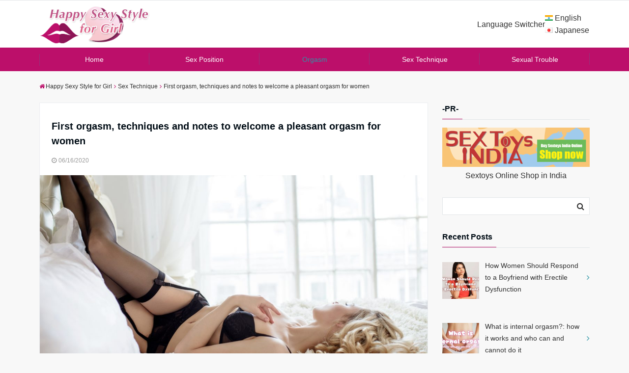

--- FILE ---
content_type: text/html; charset=UTF-8
request_url: https://www.croportal.net/first-orgasm?url=http://metro-portal.hr/ameri-bi-se-samo-borili-protiv-terorizma/76608&title=Ameri%20bi%20se%20samo%20borili%20protiv%20terorizma&abstract=
body_size: 89559
content:
<!DOCTYPE html>
<html lang="en-US" dir="ltr">
<head prefix="og: http://ogp.me/ns# fb: http://ogp.me/ns/fb# website: http://ogp.me/ns/website#">
<meta charset="UTF-8">
<meta name="keywords" content="Sex Technique" >
<meta name="description" content="For women, sex is great for giving beauty and pleasure. The original purpose of the joint work done by men and women is ">
<meta name="viewport" content="width=device-width,initial-scale=1.0">
<title>First orgasm, techniques and notes to welcome a pleasant orgasm for women &#8211; Happy Sexy Style for Girl</title>
<meta name='robots' content='max-image-preview:large' />
<link rel='dns-prefetch' href='//ajax.googleapis.com' />
<link rel='dns-prefetch' href='//maxcdn.bootstrapcdn.com' />
<link rel='dns-prefetch' href='//s.w.org' />
<link rel="alternate" type="application/rss+xml" title="Happy Sexy Style for Girl &raquo; Feed" href="https://www.croportal.net/feed" />
<link rel='stylesheet' id='wp-block-library-css'  href='https://www.croportal.net/wp-includes/css/dist/block-library/style.min.css?ver=5.7.14' type='text/css' media='all' />
<link rel='stylesheet' id='bogo-css'  href='https://www.croportal.net/wp-content/plugins/bogo/includes/css/style.css?ver=3.5.3' type='text/css' media='all' />
<link rel='stylesheet' id='wpfront-scroll-top-css'  href='https://www.croportal.net/wp-content/plugins/wpfront-scroll-top/css/wpfront-scroll-top.min.css?ver=2.0.7.08086' type='text/css' media='all' />
<link rel='stylesheet' id='ez-icomoon-css'  href='https://www.croportal.net/wp-content/plugins/easy-table-of-contents/vendor/icomoon/style.min.css?ver=2.0.23' type='text/css' media='all' />
<link rel='stylesheet' id='ez-toc-css'  href='https://www.croportal.net/wp-content/plugins/easy-table-of-contents/assets/css/screen.min.css?ver=2.0.23' type='text/css' media='all' />
<style id='ez-toc-inline-css' type='text/css'>
div#ez-toc-container p.ez-toc-title {font-size: 90%;}div#ez-toc-container p.ez-toc-title {font-weight: 500;}div#ez-toc-container ul li {font-size: 80%;}
</style>
<link rel='stylesheet' id='parent-style-css'  href='https://www.croportal.net/wp-content/themes/emanon-free/style.css?ver=5.7.14' type='text/css' media='all' />
<link rel='stylesheet' id='emanon-style-css'  href='https://www.croportal.net/wp-content/themes/emanon-free-child/style.css?ver=5.7.14' type='text/css' media='all' />
<link rel='stylesheet' id='animate-css'  href='https://www.croportal.net/wp-content/themes/emanon-free/lib/css/animate.min.css?ver=5.7.14' type='text/css' media='all' />
<link rel='stylesheet' id='font-awesome-css'  href='https://maxcdn.bootstrapcdn.com/font-awesome/latest/css/font-awesome.min.css?ver=5.7.14' type='text/css' media='all' />
<link rel='stylesheet' id='recent-posts-widget-with-thumbnails-public-style-css'  href='https://www.croportal.net/wp-content/plugins/recent-posts-widget-with-thumbnails/public.css?ver=7.1.1' type='text/css' media='all' />
<link rel='stylesheet' id='aurora-heatmap-css'  href='https://www.croportal.net/wp-content/plugins/aurora-heatmap/style.css?ver=1.5.4' type='text/css' media='all' />
<script type='text/javascript' src='https://ajax.googleapis.com/ajax/libs/jquery/2.1.3/jquery.min.js?ver=5.7.14' id='jquery-js'></script>
<script type='text/javascript' src='https://www.croportal.net/wp-content/plugins/aurora-heatmap/js/mobile-detect.min.js?ver=1.4.4' id='mobile-detect-js'></script>
<script type='text/javascript' id='aurora-heatmap-reporter-js-extra'>
/* <![CDATA[ */
var aurora_heatmap_reporter = {"ajax_url":"https:\/\/www.croportal.net\/wp-admin\/admin-ajax.php","action":"aurora_heatmap","interval":"10","stacks":"10","reports":"click_pc,click_mobile","debug":"0","ajax_delay_time":"3000"};
/* ]]> */
</script>
<script type='text/javascript' src='https://www.croportal.net/wp-content/plugins/aurora-heatmap/js/reporter.js?ver=1.5.4' id='aurora-heatmap-reporter-js'></script>
<link rel="https://api.w.org/" href="https://www.croportal.net/wp-json/" /><link rel="alternate" type="application/json" href="https://www.croportal.net/wp-json/wp/v2/posts/162" /><link rel="EditURI" type="application/rsd+xml" title="RSD" href="https://www.croportal.net/xmlrpc.php?rsd" />
<link rel="wlwmanifest" type="application/wlwmanifest+xml" href="https://www.croportal.net/wp-includes/wlwmanifest.xml" /> 
<link rel="canonical" href="https://www.croportal.net/first-orgasm" />
<link rel='shortlink' href='https://www.croportal.net/?p=162' />
<link rel="alternate" type="application/json+oembed" href="https://www.croportal.net/wp-json/oembed/1.0/embed?url=https%3A%2F%2Fwww.croportal.net%2Ffirst-orgasm" />
<link rel="alternate" type="text/xml+oembed" href="https://www.croportal.net/wp-json/oembed/1.0/embed?url=https%3A%2F%2Fwww.croportal.net%2Ffirst-orgasm&#038;format=xml" />
<link rel="alternate" hreflang="ja" href="https://www.croportal.net/ja/first-orgasm" />
<link rel="alternate" hreflang="en-US" href="https://www.croportal.net/first-orgasm" />
<style>
/*---main color--*/
#gnav,.global-nav li ul li,.mb-scroll-nav{background-color:#bc0f6a;}
.fa,.required{color:#bc0f6a;}
#wp-calendar a{color:#bc0f6a;font-weight: bold;}
.cat-name, .sticky .cat-name{background-color:#bc0f6a;}
.pagination a:hover,.pagination .current{background-color:#bc0f6a;border:solid 1px #bc0f6a;}
.side-widget-title span,.entry-header span,.archive-title h1 > span{border-bottom:solid 1px #bc0f6a;}
.wpp-list li:before{background-color:#bc0f6a;}
/*--link color--*/
#gnav .global-nav .current-menu-item > a,#gnav .global-nav .current-menu-item > a .fa,#modal-global-nav-container .current-menu-item a,#modal-global-nav-container .sub-menu .current-menu-item a,.side-widget .current-menu-item a,.mb-scroll-nav-inner .current-menu-item a,.entry-title a:active,.pagination a,.post-nav .fa{color:#2c95a5;}
.global-nav-default > li:first-child:before, .global-nav-default > li:after{background-color:#2c95a5;}
.modal-menu .modal-gloval-icon-bar{background-color:#2c95a5;}
.article-body a{color:#2c95a5;}
.next-page span{background-color:#57acb7;color:#fff;}
.next-page a span {background-color:#fff;color:#2c95a5;}
.comment-page-link .page-numbers{background-color:#fff;color:#2c95a5;}
.comment-page-link .current{background-color:#57acb7;color:#fff;}
.side-widget li a:after{color:#2c95a5;}
/*--link hover--*/
a:hover, .header-site-name a:hover, .global-nav a:hover, .side-widget a:hover, .side-widget li a:hover:before, .header-follow-btn a:hover .fa, #wp-calendar a:hover, .entry-title a:hover, .footer-follow-btn a:hover .fa{color:#57acb7;}
.scroll-nav-inner li:after{background-color:#57acb7;}
.featured-title h2:hover{color:#57acb7;}
.next-page a span:hover{background-color:#57acb7;color:#fff;}
.comment-page-link .page-numbers:hover{background-color:#57acb7;color:#fff;}
.tagcloud a:hover{border:solid 1px #57acb7;color:#57acb7;}
blockquote a:hover, .box-default a:hover, .box-info a:hover{color:#57acb7;}
#modal-global-nav-container .global-nav-default li a:hover{color:#57acb7;}
.side-widget li a:hover:after{color:#57acb7;}
.widget-contact a:hover .fa{color:#57acb7;}
#sidebar-cta {border:solid 4px #57acb7;}
/*--btn color--*/
.btn-more{background-color:#d0006f;border:solid 1px #d0006f;}
.btn a{background-color:#d0006f;color:#fff;}
.btn a:hover{color:#fff;}
.btn-border{display:block;padding:8px 16px;border:solid 1px #d0006f;}
.btn-border .fa{color:#d0006f;}
input[type=submit]{background-color:#d0006f;color:#fff;}
blockquote a, .box-default a, .box-info a{color:#d0006f;}
/*--header-*/
.header,.header-logo,.header-widget{height:96px;}
.header, .header-col-line #gnav{background-color:#fff;}
.header-site-name{line-height:96px;}
.header-site-name a{color:#000c15;}
.header-col-line {height:80px;}
.header-col-line .header-site-name{line-height: 80px;}
/*--h2-*/
.article-body h2 {border-left:solid 4px #bc0f6a;}
/*--h3-*/
.article-body h3:not(.block-pr-box-heading):not(.block-cta-heading):not(.block-pricing-table-heading):not(.block-member-name):not(.showcase-box-heading){border-bottom:solid 2px #bc0f6a;}
.top-bar{background-color:#f8f8f8;}
.top-bar h1,.top-bar p{color:#000c15;}
.header-logo img, .modal-header-logo img{max-height:40px;}
@media screen and ( min-width: 768px ) {
.header-logo img{max-height:80px;}
}
.global-nav-line li a {color:#000c15;}
.scroll-nav .header-logo img{max-height:40px;}
/*--modal menu--*/
.modal-gloval-btn{position:absolute;top:50%;right:8px;-webkit-transform:translateY(-50%);transform:translateY(-50%);z-index:999;}
.modal-menu .modal-gloval-icon{float:left;margin-bottom:6px;}
.modal-menu .slicknav_no-text{margin:0;}
.modal-menu .modal-gloval-icon-bar{display:block;width:32px;height:3px;border-radius:4px;-webkit-transition:all 0.2s;transition:all 0.2s;}
.modal-gloval-btn .modal-gloval-icon-bar + .modal-gloval-icon-bar{margin-top:6px;}
.modal-menu .modal-menutxt{display:block;text-align:center;font-size:12px;font-size:1.2rem;color:#000c15;}
/*--slick slider for front page & LP--*/
.slick-slider{-moz-box-sizing:border-box;box-sizing:border-box;-webkit-user-select:none;-moz-user-select:none;-ms-user-select:none;user-select:none;-webkit-touch-callout:none;-khtml-user-select:none;-ms-touch-action:pan-y;touch-action:pan-y;-webkit-tap-highlight-color:rgba(0,0,0,0)}
.slick-list,.slick-slider{display:block;position:relative}
.slick-list{overflow:hidden;margin:0;padding:0}
.slick-list:focus{outline:0}
.slick-list.dragging{cursor:pointer;cursor:hand}
.slick-slider .slick-list,.slick-slider .slick-track{-webkit-transform:translate3d(0,0,0);-moz-transform:translate3d(0,0,0);-ms-transform:translate3d(0,0,0);-o-transform:translate3d(0,0,0);transform:translate3d(0,0,0)}
.slick-track{display:block;position:relative;top:0;left:0;margin:40px 0}
.slick-track:after,.slick-track:before{display:table;content:''}
.slick-track:after{clear:both}.slick-loading .slick-track{visibility:hidden}
.slick-slide{display:none;float:left;height:100%;min-height:1px}[dir='rtl']
.slick-slide{float:right}
.slick-slide.slick-loading img{display:none}
.slick-slide.dragging img{pointer-events:none}
.slick-initialized .slick-slide{display:block}
.slick-loading .slick-slide{visibility:hidden}
.slick-vertical .slick-slide{display:block;height:auto;border:solid 1px transparent}
.slick-arrow.slick-hidden{display:none}
.slick-next:before,.slick-prev:before{content:""}
.slick-next{display:block;position:absolute;top:50%;right:-11px;padding:0;width:16px;height:16px;border-color:#2c95a5;border-style:solid;border-width:2px 2px 0 0;background-color:transparent;cursor:pointer;text-indent:-9999px;-webkit-transform:rotate(45deg);-moz-transform:rotate(45deg);-ms-transform:rotate(45deg);-o-transform:rotate(45deg);transform:rotate(45deg)}
.slick-prev{display:block;position:absolute;top:50%;left:-11px;padding:0;width:16px;height:16px;border-color:#2c95a5;border-style:solid;border-width:2px 2px 0 0;background-color:transparent;cursor:pointer;text-indent:-9999px;-webkit-transform:rotate(-135deg);-moz-transform:rotate(-135deg);-ms-transform:rotate(-135deg);-o-transform:rotate(-135deg);transform:rotate(-135deg)}
@media screen and ( min-width: 768px ) {
.slick-next{right:-16px;}
.slick-prev{left:-16px;}
}
/*--read more--*/
.archive-header{padding:8px 16px 64px 16px;}
.read-more{position:absolute;right: 0;bottom:24px;left:0;text-align:center;}
.read-more .fa{margin:0 0 0 4px;}
.featured-date .read-more,.home .big-column .read-more,.archive .ar-big-column .read-more{position:absolute;right:0;bottom:32px;left:0;}
.home .big-column .btn-mid,.archive .ar-big-column .btn-mid{width: 80%;}
@media screen and ( min-width: 768px ) {
.archive-header {padding:8px 16px 72px 16px;}
.home .one-column .read-more,.archive .ar-one-column .read-more,.search .ar-one-column .read-more{position:absolute;right:16px;bottom:20px;left:auto;}
.blog .one-column .read-more,.archive .ar-one-column .read-more,.search .ar-one-column .read-more{position:absolute;right:16px;bottom:20px;left:auto;}
.home .big-column .btn-mid,.archive .ar-big-column .btn-mid,.search .ar-big-column .btn-mid{width:20%;}
.blog .big-column .btn-mid,.archive .ar-big-column .btn-mid,.search .ar-big-column .btn-mid{width:20%;}
.home .one-column .read-more .btn-border,.archive .ar-one-column .read-more .btn-border,.search .ar-one-column .read-more .btn-border{display:inline;}
.blog .one-column .read-more .btn-border,.archive .ar-one-column .read-more .btn-border,.search .ar-one-column .read-more .btn-border{display:inline;}
}
/*--remodal's necessary styles--*/
html.remodal-is-locked{overflow:hidden;-ms-touch-action:none;touch-action:none}
.remodal,[data-remodal-id]{display:none}
.remodal-overlay{position:fixed;z-index:9998;top:-5000px;right:-5000px;bottom:-5000px;left:-5000px;display:none}
.remodal-wrapper{position:fixed;z-index:9999;top:0;right:0;bottom:0;left:0;display:none;overflow:auto;text-align:center;-webkit-overflow-scrolling:touch}
.remodal-wrapper:after{display:inline-block;height:100%;margin-left:-0.05em;content:""}
.remodal-overlay,.remodal-wrapper{-webkit-backface-visibility:hidden;backface-visibility:hidden}
.remodal{position:relative;outline:0;-webkit-text-size-adjust:100%;-ms-text-size-adjust:100%;text-size-adjust:100%}
.remodal-is-initialized{display:inline-block}
/*--remodal's default mobile first theme--*/
.remodal-bg.remodal-is-opened,.remodal-bg.remodal-is-opening{-webkit-filter:blur(3px);filter:blur(3px)}.remodal-overlay{background:rgba(43,46,56,.9)}
.remodal-overlay.remodal-is-closing,.remodal-overlay.remodal-is-opening{-webkit-animation-duration:0.3s;animation-duration:0.3s;-webkit-animation-fill-mode:forwards;animation-fill-mode:forwards}
.remodal-overlay.remodal-is-opening{-webkit-animation-name:c;animation-name:c}
.remodal-overlay.remodal-is-closing{-webkit-animation-name:d;animation-name:d}
.remodal-wrapper{padding:16px}
.remodal{box-sizing:border-box;width:100%;-webkit-transform:translate3d(0,0,0);transform:translate3d(0,0,0);color:#2b2e38;background:#fff;}
.remodal.remodal-is-closing,.remodal.remodal-is-opening{-webkit-animation-duration:0.3s;animation-duration:0.3s;-webkit-animation-fill-mode:forwards;animation-fill-mode:forwards}
.remodal.remodal-is-opening{-webkit-animation-name:a;animation-name:a}
.remodal.remodal-is-closing{-webkit-animation-name:b;animation-name:b}
.remodal,.remodal-wrapper:after{vertical-align:middle}
.remodal-close{position:absolute;top:-32px;right:0;display:block;overflow:visible;width:32px;height:32px;margin:0;padding:0;cursor:pointer;-webkit-transition:color 0.2s;transition:color 0.2s;text-decoration:none;color:#fff;border:0;outline:0;background:;}
.modal-global-nav-close{position:absolute;top:0;right:0;display:block;overflow:visible;width:32px;height:32px;margin:0;padding:0;cursor:pointer;-webkit-transition:color 0.2s;transition:color 0.2s;text-decoration:none;color:#fff;border:0;outline:0;background:#2c95a5;}
.remodal-close:focus,.remodal-close:hover{color:#2b2e38}
.remodal-close:before{font-family:Arial,Helvetica CY,Nimbus Sans L,sans-serif!important;font-size:32px;line-height:32px;position:absolute;top:0;left:0;display:block;width:32px;content:"\00d7";text-align:center;}
.remodal-cancel,.remodal-confirm{font:inherit;display:inline-block;overflow:visible;min-width:110px;margin:0;padding:9pt 0;cursor:pointer;-webkit-transition:background 0.2s;transition:background 0.2s;text-align:center;vertical-align:middle;text-decoration:none;border:0;outline:0}
.remodal-confirm{color:#fff;background:#81c784}
.remodal-confirm:focus,.remodal-confirm:hover{background:#66bb6a}
.remodal-cancel{color:#fff;background:#e57373}
.remodal-cancel:focus,.remodal-cancel:hover{background:#ef5350}
.remodal-cancel::-moz-focus-inner,.remodal-close::-moz-focus-inner,.remodal-confirm::-moz-focus-inner{padding:0;border:0}
@-webkit-keyframes a{0%{-webkit-transform:scale(1.05);transform:scale(1.05);opacity:0}to{-webkit-transform:none;transform:none;opacity:1}}
@keyframes a{0%{-webkit-transform:scale(1.05);transform:scale(1.05);opacity:0}to{-webkit-transform:none;transform:none;opacity:1}}
@-webkit-keyframes b{0%{-webkit-transform:scale(1);transform:scale(1);opacity:1}to{-webkit-transform:scale(0.95);transform:scale(0.95);opacity:0}}
@keyframes b{0%{-webkit-transform:scale(1);transform:scale(1);opacity:1}to{-webkit-transform:scale(0.95);transform:scale(0.95);opacity:0}}
@-webkit-keyframes c{0%{opacity:0}to{opacity:1}}
@keyframes c{0%{opacity:0}to{opacity:1}}
@-webkit-keyframes d{0%{opacity:1}to{opacity:0}}
@keyframes d{0%{opacity:1}to{opacity:0}}
@media only screen and (min-width:641px){.remodal{max-width:700px}}.lt-ie9 .remodal-overlay{background:#2b2e38}.lt-ie9 .remodal{width:700px}
/*--footer--*/
.footer{color:#b5b5b5;background-color:#232323;}
.footer a,.footer .fa{color:#b5b5b5;}
.footer a:hover{color:#fff;}
.footer a:hover .fa{color:#fff;}
.footer-nav li{border-right:solid 1px #b5b5b5;}
.footer-widget-box h2,.footer-widget-box h3,.footer-widget-box h4,.footer-widget-box h5,.footer-widget-box h6{color:#b5b5b5;}
.footer-widget-box h3{border-bottom:solid 1px #b5b5b5;}
.footer-widget-box a:hover .fa#fff;}
.footer-widget-box #wp-calendar caption{border:solid 1px #b5b5b5;border-bottom: none;}
.footer-widget-box #wp-calendar th{border:solid 1px #b5b5b5;}
.footer-widget-box #wp-calendar td{border:solid 1px #b5b5b5;}
.footer-widget-box #wp-calendar a:hover{color:#fff;}
.footer-widget-box .tagcloud a{border:solid 1px #b5b5b5;}
.footer-widget-box .tagcloud a:hover{border:solid 1px #fff;}
.footer-widget-box .wpp-list .wpp-excerpt, .footer-widget-box .wpp-list .post-stats, .footer-widget-box .wpp-list .post-stats a{color:#b5b5b5;}
.footer-widget-box .wpp-list a:hover{color:#fff;}
.footer-widget-box select{border:solid  1px #b5b5b5;color:#b5b5b5;}
.footer-widget-box .widget-contact a:hover .fa{color:#fff;}
@media screen and ( min-width: 768px ) {.footer a:hover .fa{color:#b5b5b5;}}
/*--page custom css--*/
</style>
<script type="application/ld+json">{
				"@context" : "http://schema.org",
				"@type" : "Article",
				"headline" : "First orgasm, techniques and notes to welcome a pleasant orgasm for women",
				"datePublished" : "2020-6-16",
				"dateModified" : "2020-6-23",
				"articleSection" : "Sex Technique",
				"mainEntityOfPage" : "https://www.croportal.net/first-orgasm",
				"author" : {
						 "@type" : "Person",
						 "name" : "sato"
						 },
				"image" : {
						 "@type" : "ImageObject",
						 "url" : "https://www.croportal.net/wp-content/uploads/2020/06/first-orgasm.jpg",
						 "width" : "1600",
						 "height" : "1068"
						 },
				"publisher" : {
						 "@type" : "Organization",
						 "name" : "Happy Sexy Style for Girl",
						 "logo" : {
									"@type" : "ImageObject",
									"url" : "https://www.croportal.net/wp-content/uploads/2020/06/happy_logo-2.png",
									"width" : "245",
									"height" : "50"
									}
						 }
				}</script>
<link rel="icon" href="https://www.croportal.net/wp-content/uploads/2020/06/cropped-icon-32x32.png" sizes="32x32" />
<link rel="icon" href="https://www.croportal.net/wp-content/uploads/2020/06/cropped-icon-192x192.png" sizes="192x192" />
<link rel="apple-touch-icon" href="https://www.croportal.net/wp-content/uploads/2020/06/cropped-icon-180x180.png" />
<meta name="msapplication-TileImage" content="https://www.croportal.net/wp-content/uploads/2020/06/cropped-icon-270x270.png" />
	<meta name="google-site-verification" content="DvQVMPMSReiLEbBALy1m_K1IxYpclEtUtk59JMzW9jo" />
	<!-- Google Tag Manager -->
<script>(function(w,d,s,l,i){w[l]=w[l]||[];w[l].push({'gtm.start':
new Date().getTime(),event:'gtm.js'});var f=d.getElementsByTagName(s)[0],
j=d.createElement(s),dl=l!='dataLayer'?'&l='+l:'';j.async=true;j.src=
'https://www.googletagmanager.com/gtm.js?id='+i+dl;f.parentNode.insertBefore(j,f);
})(window,document,'script','dataLayer','GTM-T5XDSQK');</script>
<!-- End Google Tag Manager -->
</head>
<body id="top" class="post-template-default single single-post postid-162 single-format-standard en-US">
<header id="header-wrapper" class="clearfix" itemscope itemtype="http://schema.org/WPHeader">
	<!--top bar-->
	<div class="top-bar">
		<div class="container">
			<div class="col12">
			<p itemprop="description"></p>
			</div>
		</div>
	</div>
	<!--end top bar-->
	<!--header-->
	<div class="header">
		<div class="container">
						<div class="col4 first">
			<div class="header-logo"><a href="https://www.croportal.net/"><img src="https://www.croportal.net/wp-content/uploads/2020/06/happy_logo-2.png" alt="Happy Sexy Style for Girl" ></a></div>
			</div>
			<div class="col8">
			<div class="header-widget"><p>Language Switcher</p><ul class="bogo-language-switcher"><li class="en-US en current first"><span class="bogoflags bogoflags-us"></span> <span class="bogo-language-name"><a rel="alternate" hreflang="en-US" href="https://www.croportal.net/first-orgasm" title="English" class="current" aria-current="page">English</a></span></li>
<li class="ja last"><span class="bogoflags bogoflags-jp"></span> <span class="bogo-language-name"><a rel="alternate" hreflang="ja" href="https://www.croportal.net/ja/first-orgasm" title="Japanese">Japanese</a></span></li>
</ul>
</div>			</div>
					</div>
		<!--mobile menu-->
		<div class="modal-menu">
			<a href="#modal-global-nav" data-remodal-target="modal-global-nav" class="modal-gloval-btn">
				<span class="modal-menutxt">Menu</span>
				<span class="modal-gloval-icon">
					<span class="modal-gloval-icon-bar"></span>
					<span class="modal-gloval-icon-bar"></span>
					<span class="modal-gloval-icon-bar"></span>
				</span>
			</a>
		</div>
		<!--global nav-->
<div class="remodal" data-remodal-id="modal-global-nav" data-remodal-options="hashTracking:false">
	<button data-remodal-action="close" class="remodal-close modal-global-nav-close"></button>
	<div id="modal-global-nav-container">
		<div class="modal-header-logo"><a href="https://www.croportal.net/"><img src="https://www.croportal.net/wp-content/uploads/2020/06/happy_logo-2.png" alt="Happy Sexy Style for Girl" ></a></div>
		<nav>
		<ul id="menu-global" class="global-nav global-nav-default"><li id="menu-item-105" class="menu-item menu-item-type-custom menu-item-object-custom menu-item-home menu-item-105"><a href="https://www.croportal.net/">Home</a></li>
<li id="menu-item-187" class="menu-item menu-item-type-post_type menu-item-object-post menu-item-187"><a href="https://www.croportal.net/sex-position">Sex Position</a></li>
<li id="menu-item-186" class="menu-item menu-item-type-post_type menu-item-object-post current-menu-item menu-item-186"><a href="https://www.croportal.net/first-orgasm" aria-current="page">Orgasm</a></li>
<li id="menu-item-183" class="menu-item menu-item-type-taxonomy menu-item-object-category current-post-ancestor current-menu-parent current-post-parent menu-item-183"><a href="https://www.croportal.net/category/sextec-en">Sex Technique</a></li>
<li id="menu-item-185" class="menu-item menu-item-type-taxonomy menu-item-object-category menu-item-185"><a href="https://www.croportal.net/category/sexual-trouble-en">Sexual Trouble</a></li>
</ul>		</nav>
			</div>
</div>
<!--end global nav-->		<!--end mobile menu-->
	</div>
	<!--end header-->
</header>
<!--global nav-->
<div id="gnav" class="default-nav">
	<div class="container">
		<div class="col12">
			<nav id="menu">
			<ul id="menu-global-1" class="global-nav global-nav-default"><li class="menu-item menu-item-type-custom menu-item-object-custom menu-item-home menu-item-105"><a href="https://www.croportal.net/">Home</a></li>
<li class="menu-item menu-item-type-post_type menu-item-object-post menu-item-187"><a href="https://www.croportal.net/sex-position">Sex Position</a></li>
<li class="menu-item menu-item-type-post_type menu-item-object-post current-menu-item menu-item-186"><a href="https://www.croportal.net/first-orgasm" aria-current="page">Orgasm</a></li>
<li class="menu-item menu-item-type-taxonomy menu-item-object-category current-post-ancestor current-menu-parent current-post-parent menu-item-183"><a href="https://www.croportal.net/category/sextec-en">Sex Technique</a></li>
<li class="menu-item menu-item-type-taxonomy menu-item-object-category menu-item-185"><a href="https://www.croportal.net/category/sexual-trouble-en">Sexual Trouble</a></li>
</ul>			</nav>
		</div>
	</div>
</div>
<!--end global nav-->
	
<!-- Google Tag Manager (noscript) -->
<noscript><iframe src="https://www.googletagmanager.com/ns.html?id=GTM-T5XDSQK"
height="0" width="0" style="display:none;visibility:hidden"></iframe></noscript>
<!-- End Google Tag Manager (noscript) -->	
	

<!--content-->
<div class="content">
	<div class="container">
		<!--breadcrumb-->
	<div class="content-inner">
	<nav id="breadcrumb" class="rcrumbs clearfix">
	<ol itemscope itemtype="http://schema.org/BreadcrumbList"><li itemprop="itemListElement" itemscope itemtype="http://schema.org/ListItem"><a itemprop="item" href="https://www.croportal.net/"><i class="fa fa-home"></i><span itemprop="name">Happy Sexy Style for Girl</span></a><i class="fa fa-angle-right"></i><meta itemprop="position" content="1" /></li><li itemprop="itemListElement" itemscope itemtype="http://schema.org/ListItem"><a itemprop="item" href="https://www.croportal.net/category/sextec-en"><span itemprop="name">Sex Technique</span></a><i class="fa fa-angle-right"></i><meta itemprop="position" content="2" /></li><li><span>First orgasm, techniques and notes to welcome a pleasant orgasm for women</span></li></ol>
</nav>
</div>
<!--end breadcrumb-->		<!--main-->
		<main>
			<div class="col-main first">
			<!--article-->
<article class="article post-162 post type-post status-publish format-standard has-post-thumbnail hentry category-sextec-en tag-first-time tag-orgasm tag-techniques en-US one-column ar-one-column au-one-column">
		<header>
		<div class="article-header">
			<h1 class="entry-title">First orgasm, techniques and notes to welcome a pleasant orgasm for women</h1>
			<ul class="post-meta clearfix">
<li><i class="fa fa-clock-o"></i><time class="date published updated" datetime="2020-06-16">06/16/2020</time></li>
<li class="display-none"><i class="fa fa-user"></i><span class="vcard author"><span class="fn"><a href="https://www.croportal.net/author/sato">sato</a></span></span></li>
</ul >
		</div>
				<div class="article-thumbnail">
			<img width="1118" height="538" src="https://www.croportal.net/wp-content/uploads/2020/06/first-orgasm-1118x538.jpg" class="attachment-large-thumbnail size-large-thumbnail wp-post-image" alt="" loading="lazy" srcset="https://www.croportal.net/wp-content/uploads/2020/06/first-orgasm-1118x538.jpg 1118w, https://www.croportal.net/wp-content/uploads/2020/06/first-orgasm-733x353.jpg 733w, https://www.croportal.net/wp-content/uploads/2020/06/first-orgasm-544x262.jpg 544w" sizes="(max-width: 1118px) 100vw, 1118px" />		</div>
			</header>
	<section class="article-body">
				<p>For women, sex is great for giving beauty and pleasure. The original purpose of the joint work done by men and women is to create children, but it also has important implications such as skinship with partners and expression of affection.</p>
<p>Also, having sex can bring out the beauty that women inherently have, making it an essential practice for self-polishing.<br />
This time I will explain in detail about sex and orgasm.</p>
<p>Btw,If you are virgin you can still feel the orgasm. Click here for Virgin people who have sex for the first time</p>

<div class="blog-card"><a href="virgin-sex">
	<div class="blog-card-thumbnail"><img src='https://www.croportal.net/wp-content/uploads/2020/06/virgin-sex-150x150.jpg' alt='First virgin sex, what is right? Mental and physical preparation and contraceptives and techniques.' width=90 height=90 /></div>
	<div class="blog-card-content">
		<div class="blog-card-title">First virgin sex, what is right? Mental and physical preparation and contraceptives and techniques. </div>
	</div>
	<div class="clear"></div>
</a></div>
<div id="ez-toc-container" class="ez-toc-v2_0_23 counter-hierarchy ez-toc-grey">
<div class="ez-toc-title-container">
<p class="ez-toc-title">Table of Contents</p>
<span class="ez-toc-title-toggle"><a class="ez-toc-pull-right ez-toc-btn ez-toc-btn-xs ez-toc-btn-default ez-toc-toggle" style="display: none;"><i class="ez-toc-glyphicon ez-toc-icon-toggle"></i></a></span></div>
<nav><ul class="ez-toc-list ez-toc-list-level-1"><li class="ez-toc-page-1 ez-toc-heading-level-2"><a class="ez-toc-link ez-toc-heading-1" href="#Is_orgasm_difficult" title="Is orgasm difficult?">Is orgasm difficult?</a></li><li class="ez-toc-page-1 ez-toc-heading-level-2"><a class="ez-toc-link ez-toc-heading-2" href="#What_is_an_orgasm" title="What is an orgasm?">What is an orgasm?</a><ul class="ez-toc-list-level-3"><li class="ez-toc-heading-level-3"><a class="ez-toc-link ez-toc-heading-3" href="#The_difference_between_female_and_male_orgasms" title="The difference between female and male orgasms">The difference between female and male orgasms</a></li><li class="ez-toc-page-1 ez-toc-heading-level-3"><a class="ez-toc-link ez-toc-heading-4" href="#What_do_you_need_for_female_orgasm" title="What do you need for female orgasm?">What do you need for female orgasm?</a></li><li class="ez-toc-page-1 ez-toc-heading-level-3"><a class="ez-toc-link ez-toc-heading-5" href="#How_many_women_have_ever_experienced_orgasm" title="How many women have ever experienced orgasm?">How many women have ever experienced orgasm?</a></li><li class="ez-toc-page-1 ez-toc-heading-level-3"><a class="ez-toc-link ez-toc-heading-6" href="#Experience_is_essential_for_women_to_experience_orgasm" title="Experience is essential for women to experience orgasm">Experience is essential for women to experience orgasm</a></li></ul></li><li class="ez-toc-page-1 ez-toc-heading-level-2"><a class="ez-toc-link ez-toc-heading-7" href="#What_is_orgasm_technique" title="What is orgasm technique?">What is orgasm technique?</a><ul class="ez-toc-list-level-3"><li class="ez-toc-heading-level-3"><a class="ez-toc-link ez-toc-heading-8" href="#Orgasm_and_ecstasy" title="Orgasm and ecstasy">Orgasm and ecstasy</a></li><li class="ez-toc-page-1 ez-toc-heading-level-3"><a class="ez-toc-link ez-toc-heading-9" href="#What_is_the_technique_to_go" title="What is the technique to go?">What is the technique to go?</a></li></ul></li><li class="ez-toc-page-1 ez-toc-heading-level-2"><a class="ez-toc-link ez-toc-heading-10" href="#Type_of_orgasm" title="Type of orgasm">Type of orgasm</a><ul class="ez-toc-list-level-3"><li class="ez-toc-heading-level-3"><a class="ez-toc-link ez-toc-heading-11" href="#Outside_orgasm" title="Outside orgasm">Outside orgasm</a><ul class="ez-toc-list-level-4"><li class="ez-toc-heading-level-4"><a class="ez-toc-link ez-toc-heading-12" href="#Recommend_Outside_orgasm_toys" title="Recommend Outside orgasm toys">Recommend Outside orgasm toys</a></li></ul></li><li class="ez-toc-page-1 ez-toc-heading-level-3"><a class="ez-toc-link ez-toc-heading-13" href="#Inside_orgasm" title="Inside orgasm">Inside orgasm</a><ul class="ez-toc-list-level-4"><li class="ez-toc-heading-level-4"><a class="ez-toc-link ez-toc-heading-14" href="#Recommend_inside_orgasm_toy" title="Recommend inside orgasm toy">Recommend inside orgasm toy</a></li></ul></li><li class="ez-toc-page-1 ez-toc-heading-level-3"><a class="ez-toc-link ez-toc-heading-15" href="#Deep_orgasmportio" title="Deep orgasm(portio)">Deep orgasm(portio)</a><ul class="ez-toc-list-level-4"><li class="ez-toc-heading-level-4"><a class="ez-toc-link ez-toc-heading-16" href="#Reccomend_Deep_orgasm" title="Reccomend Deep orgasm">Reccomend Deep orgasm</a></li></ul></li><li class="ez-toc-page-1 ez-toc-heading-level-3"><a class="ez-toc-link ez-toc-heading-17" href="#Both_orgasm" title="Both orgasm">Both orgasm</a></li><li class="ez-toc-page-1 ez-toc-heading-level-3"><a class="ez-toc-link ez-toc-heading-18" href="#Continuous_orgasm" title="Continuous orgasm">Continuous orgasm</a></li><li class="ez-toc-page-1 ez-toc-heading-level-3"><a class="ez-toc-link ez-toc-heading-19" href="#Dry_orgasm" title="Dry orgasm">Dry orgasm</a></li></ul></li><li class="ez-toc-page-1 ez-toc-heading-level-2"><a class="ez-toc-link ez-toc-heading-20" href="#How_to_massage_or_caress_for_orgasm" title="How to massage or caress for orgasm?">How to massage or caress for orgasm?</a><ul class="ez-toc-list-level-3"><li class="ez-toc-heading-level-3"><a class="ez-toc-link ez-toc-heading-21" href="#Stimulate_your_clitoris" title="Stimulate your clitoris">Stimulate your clitoris</a><ul class="ez-toc-list-level-4"><li class="ez-toc-heading-level-4"><a class="ez-toc-link ez-toc-heading-22" href="#Position_to_stimulate_the_clitoris" title="Position to stimulate the clitoris">Position to stimulate the clitoris</a></li></ul></li><li class="ez-toc-page-1 ez-toc-heading-level-3"><a class="ez-toc-link ez-toc-heading-23" href="#Stimulate_G_spots" title="Stimulate G spots">Stimulate G spots</a><ul class="ez-toc-list-level-4"><li class="ez-toc-heading-level-4"><a class="ez-toc-link ez-toc-heading-24" href="#Position_that_stimulates_G_spot" title="Position that stimulates G spot">Position that stimulates G spot</a></li></ul></li><li class="ez-toc-page-1 ez-toc-heading-level-3"><a class="ez-toc-link ez-toc-heading-25" href="#Stimulate_Portio" title="Stimulate Portio">Stimulate Portio</a><ul class="ez-toc-list-level-4"><li class="ez-toc-heading-level-4"><a class="ez-toc-link ez-toc-heading-26" href="#Posicio-stimulating_position" title="Posicio-stimulating position">Posicio-stimulating position</a></li></ul></li><li class="ez-toc-page-1 ez-toc-heading-level-3"><a class="ez-toc-link ez-toc-heading-27" href="#69_with_your_partner" title="69 with your partner">69 with your partner</a></li></ul></li><li class="ez-toc-page-1 ez-toc-heading-level-2"><a class="ez-toc-link ez-toc-heading-28" href="#How_to_practice_orgasm_with_masturbation" title="How to practice orgasm with masturbation">How to practice orgasm with masturbation</a><ul class="ez-toc-list-level-3"><li class="ez-toc-heading-level-3"><a class="ez-toc-link ez-toc-heading-29" href="#Outside_orgasm_method" title="Outside orgasm method">Outside orgasm method</a></li><li class="ez-toc-page-1 ez-toc-heading-level-3"><a class="ez-toc-link ez-toc-heading-30" href="#Medium_orgasm_method" title="Medium orgasm method">Medium orgasm method</a></li><li class="ez-toc-page-1 ez-toc-heading-level-3"><a class="ez-toc-link ez-toc-heading-31" href="#Vaginal_training_that_makes_it_easier_to_feel" title="Vaginal training that makes it easier to feel">Vaginal training that makes it easier to feel</a></li></ul></li><li class="ez-toc-page-1 ez-toc-heading-level-2"><a class="ez-toc-link ez-toc-heading-32" href="#Summary" title="Summary">Summary</a></li></ul></nav></div>
<h2><span class="ez-toc-section" id="Is_orgasm_difficult"></span>Is orgasm difficult?<span class="ez-toc-section-end"></span></h2>
<p>When it comes to sex, it is often set as &#8220;orgasm&#8221;. Orgasm is a sensible word, but it is correctly called &#8220;orgasm&#8221;.</p>
<p>It is a common expression that orgasm is a common expression in adult videos, and it is a fact that there is a widespread misconception that everyone will orgasm when they have sex. Most of the men recognize that women always orgasm, but in reality, a minority of women reach orgasm every time and most of the women who perform orgasm in order not to hurt the pride of men.</p>
<p>Occupy Only a few women can reach orgasm from the beginning, but anyone with a knack and experience can orgasm.</p>
<h2><span class="ez-toc-section" id="What_is_an_orgasm"></span>What is an orgasm?<span class="ez-toc-section-end"></span></h2>
<p>Video sites and cartoons with adult elements almost always include scenes where women orgasm due to pleasure, but because it targets men and women who are excited by seeing the orgasm. is.</p>
<blockquote><p>Orgasm (also sexual climax) is the sudden discharge of accumulated sexual excitement during the sexual response cycle, resulting in rhythmic muscular contractions in the pelvic region characterized by sexual pleasure.</p>
<p><a href="https://en.wikipedia.org/wiki/Orgasm#Definitions" rel="nofollow">Orgasm &#8211; Wikipedia</a></p></blockquote>
<p>If you haven&#8217;t experienced orgasm yet, you may not know what it is, but in general, orgasm is said to be &#8220;sexual climax,&#8221; and is released by rapid sexual pleasure. It means muscle relaxation immediately after.</p>
<p>In other words, it means that there is a continuous sensation of pleasure, and that sensation has reached Max. After that, the muscles become relaxed and weaken.</p>
<p>Although it may be said that it is excessive acting or a little exaggerated expression in adult videos, it is said that it is sexual cum, and the person who actually experienced it can get a strong pleasure that can not be helped. ..</p>
<h3><span class="ez-toc-section" id="The_difference_between_female_and_male_orgasms"></span>The difference between female and male orgasms<span class="ez-toc-section-end"></span></h3>
<p>Regarding the difference between male and female orgasms, let&#8217;s start with the man who is easy to understand.</p>
<p>Male orgasm is so-called ejaculation, and ejaculation is most provoked by sexual arousal. Basically, there is a refractory period after ejaculation (I think that you are familiar with the name of the wise man time), and once you ejaculate you will not be able to orgasm for a while. This is largely due to the loss of sexual feelings and excitement, as well as the time it takes for semen to be delivered from the testes.</p>
<p>Continuing on with female orgasms, unlike males, females have a much longer period of orgasm, and they can orgasm as many times as they like once they get more sexual pleasure.</p>
<p>Males have a sexual climax time of about 5-10 seconds from immediately before ejaculation to after ejaculation, whereas females are characterized by an overwhelmingly long time of around 20 seconds.</p>
<p>Also, a woman can reach orgasm any number of times as long as she continues to stimulate her body, with no real end.</p>
<p>There are some indicators that men have reached an easy orgasm, such as the production of semen, but women can judge whether or not they have reached orgasm by visual reaction or contraction of the vagina. Men determine whether or not a woman has reached orgasm based on the reaction of the woman, and this is also the reason why many women perform orgasm.</p>
<h3><span class="ez-toc-section" id="What_do_you_need_for_female_orgasm"></span>What do you need for female orgasm?<span class="ez-toc-section-end"></span></h3>
<p>Men can reach orgasm with sexual arousal and external stimulation, but women are not alone. You need sexual arousal and physical stimulation, but you also need to develop experience and develop your own body.</p>
<p>It&#8217;s very difficult for someone who doesn&#8217;t have much sex experience to reach orgasm right from the start, and I think there are many people who end up without acting or acting for men.</p>
<p>It takes some sex experience to reach orgasm, and developing your own body is also important. In addition to having sex with a partner, masturbation or masturbation is the best way to develop. In masturbation, I often use my fingers mainly, but if you use adult goods here, you will find out the comfortable points because they are longer than your fingers and vibrate.</p>
<p>For those who haven&#8217;t had much pleasure in sex, having adult partners use the product has the advantage of making it easier to convey the pleasant points.</p>
<p>People who say &#8220;I don&#8217;t know what makes me feel good even after repeating it many times&#8221; should actively use adult goods for sex and masturbation.</p>
<p>In my case, with such Egg Vibrator and Magic Wand, it is possible to reach orgasm immediately. If you get used to it, you can hit the clitoris with the toy for a few minutes and you will reach the peak. The price is also low, so I really recommend using it once.</p>
<table dir="ltr" style="height: 390px;" border="1" width="1145" cellspacing="0" cellpadding="0">
<colgroup>
<col width="100" /></colgroup>
<tbody>
<tr>
<td><img loading="lazy" class="size-medium wp-image-247 aligncenter" src="https://www.croportal.net/wp-content/uploads/2020/06/V-Egg-11-01-300x300.jpg" alt="" width="300" height="300" srcset="https://www.croportal.net/wp-content/uploads/2020/06/V-Egg-11-01-300x300.jpg 300w, https://www.croportal.net/wp-content/uploads/2020/06/V-Egg-11-01-150x150.jpg 150w, https://www.croportal.net/wp-content/uploads/2020/06/V-Egg-11-01-180x180.jpg 180w, https://www.croportal.net/wp-content/uploads/2020/06/V-Egg-11-01.jpg 700w" sizes="(max-width: 300px) 100vw, 300px" /></td>
</tr>
<tr>
<td style="text-align: center;">Classic Egg vibrators Black</td>
</tr>
<tr>
<td style="text-align: center;">Rs 700</td>
</tr>
<tr>
<td><span class="btn btn-lg"><a href="https://sextoys-india.shop/item.php?pid=541&amp;ad=fe02" rel="nofollow">Buy Egg vibrators Online</a></span></td>
</tr>
</tbody>
</table>
<h3><span class="ez-toc-section" id="How_many_women_have_ever_experienced_orgasm"></span>How many women have ever experienced orgasm?<span class="ez-toc-section-end"></span></h3>
<p>In a 2006 survey of 26 countries, the <a href="http://www.durexnetwork.org/SiteCollectionDocuments/Research%20-%20Face%20of%20Global%20Sex%202008.pdf" rel="nofollow">Sexual Wellbeing Global Survey</a> , 51% of women actually experienced orgasm through sex and masturbation, and about half of them reached orgasm. I have no answer.</p>
<p>In response to the question &#8220;I feel orgasm every time I have sex&#8221;, about 11% of people in Japan have reached orgasm every time they have sex. While the world average is about 32%, it means that if there are 100 people in Japan, 89 people do not feel orgasm when having sex.</p>
<p>As you can see from the results of this survey, there are many women who can not be aroused and stimulated.<br />
You don&#8217;t have to feel &#8220;I&#8217;ve never been there&#8221;, rather most people don&#8217;t feel orgasm every time they have sex.</p>
<h3><span class="ez-toc-section" id="Experience_is_essential_for_women_to_experience_orgasm"></span>Experience is essential for women to experience orgasm<span class="ez-toc-section-end"></span></h3>
<p>People who have little experience with sex often don&#8217;t know what they feel good about, either accepting them as they are and telling them what they really feel good about. With sex with a partner, experience can give you an idea of ​​where you feel and help men and women to see if they really feel.</p>
<p>Sex often becomes self-centered for men to get the pleasure of ejaculation, but women start from a heightened feeling and feel orgasm due to external stimulation, so it takes more time to orgasm than men takes.</p>
<p>Therefore, if a man goes first, a woman will end up with an incomplete combustion, often resulting in a harsh atmosphere. Women should know where they are comfortable and tell the other person, and men should carefully observe the woman and be careful not to be selfish.</p>
<p>In addition to sex, you can also develop your own body by masturbating. It&#8217;s mostly done with your fingers, but take your time and find a comfortable place.</p>
<p>By using adult goods, you can stimulate the clitoris violently by vibrating the back of the vagina, which is difficult to reach with your fingers. Although many people are reluctant to use adult goods, recently it has been widely deployed, including pretty things and things that are hard to judge as adult goods in appearance. If you are not satisfied with your fingers or don&#8217;t feel it, please try using it.</p>
<h2><span class="ez-toc-section" id="What_is_orgasm_technique"></span>What is orgasm technique?<span class="ez-toc-section-end"></span></h2>
<p>I mentioned that women need experience and development to reach orgasm in sex, but there are some tips that can help.</p>
<p>If you haven&#8217;t developed the points that you have little experience, you may not be able to reach orgasm and you may feel guilty.</p>
<p>If you can&#8217;t feel it with sex or masturbation, you may suspect that you lack technique, so let&#8217;s aim to get the hang of it.</p>
<h3><span class="ez-toc-section" id="Orgasm_and_ecstasy"></span>Orgasm and ecstasy<span class="ez-toc-section-end"></span></h3>
<p>Ecstasy, which I often hear with orgasms, isn&#8217;t known to many people.</p>
<blockquote><p>Orgasm is the sudden discharge of accumulated sexual excitement during the sexual response cycle, resulting in rhythmic muscular contractions in the pelvic region characterized by sexual pleasure.</p>
<p><a href="https://en.wikipedia.org/wiki/Orgasm" rel="nofollow">Orgasm &#8211; Wikipedia</a></p></blockquote>
<blockquote><p>Ecstasy is a subjective experience of total involvement of the subject, with an object of their awareness. In classical Greek literature it refers to removal of the mind or body &#8220;from its normal place of function.</p>
<p><a href="https://en.wikipedia.org/wiki/Ecstasy_(emotion)" rel="nofollow">Ecstasy (emotion) &#8211; Wikipedia</a></p></blockquote>
<p>Orgasm means that the body reaches the peak of pleasure by sexual stimulation, and it is said that it is said that orgasm in public sex is stronger.</p>
<p>Ecstasy refers to reaching the climax of the spirit, and it seems that ecstasy can be felt when the heart is excited other than sex. There are many people who are more excited about having sex with their partner than doing masturbation alone, and by feeling this orgasm and ecstasy together, you can get pleasure that makes you forget about yourself.</p>
<p>The comfort of having orgasm and ecstasy at the same time is said to forget shame and release yourself completely, and there is more than enough pleasure for orgasm alone, but further satisfaction with spiritual satisfaction Can be felt.</p>
<h3><span class="ez-toc-section" id="What_is_the_technique_to_go"></span>What is the technique to go?<span class="ez-toc-section-end"></span></h3>
<p>External sexual stimulation is essential to feel orgasm. If you&#8217;re worried that you can&#8217;t orgasm easily, learn techniques for orgasm.<br />
As a technique to make it easier for you to live, you can attack multiple places at the same time.</p>
<p>The probability that you can go by knowing the easy-to-feel place called the erogenous zone (mainly the genitals, nipples, etc.) and having the opponent attack that place at the same time increases. It is also effective to be impatient. By being irritated, you get more and more pleasure, and at the end you get a tremendous pleasure as if the balloon that had grown up bursts.</p>
<p>It is also effective to have the words attacked, and there are quite a few women who get orgasms if they are attacked at multiple places at the same time.</p>
<p>Some people find it easier to move because they can concentrate on their feet without losing their pleasure. However, in masturbation, this method is easy to do, so you can easily go to it, but when it comes to sex it becomes difficult to extend both legs, so if you get used to this method you will feel the trouble that you can not be sex Be careful not to overdo it.</p>
<h2><span class="ez-toc-section" id="Type_of_orgasm"></span>Type of orgasm<span class="ez-toc-section-end"></span></h2>
<p>The body of a woman is so sensitive that the entire body is said to be the erogenous zone. During sex, you can feel it on the lines from your chest, ears to your neck, and on your thighs and back.</p>
<p>When the excitement reaches its climax, I feel orgasm, but it is the genitals that can get the pleasant feeling of orgasm. In sex, I mainly feel comfortable with the clitoris and vagina, but there are several other parts that are stimulating, so I will take a closer look at each part.</p>
<h3><span class="ez-toc-section" id="Outside_orgasm"></span>Outside orgasm<span class="ez-toc-section-end"></span></h3>
<p>Outside orgasm is what many women have experienced by stimulating the clitoris to orgasm. Since it is located outside the genitals and is sensitive to touch and easy to touch, more than half of the women have experienced external orgasm.</p>
<p>The clitoris is embryologically similar in structure to the male penis, and when excited the blood concentrates and becomes reddish and firm.<br />
This is the part where women can get the most sexual pleasure, and because of its ease, many people use clitoris for masturbation.</p>
<p>It is a method of outside orgasm using clitoris, but touch the clitoris from above the shorts in a gentle circle. If you keep touching it for a while, it will get excited and you will feel better, but it is recommended that you feel more stimulating when you touch it directly than when you keep touching it on the shorts.</p>
<p>If you get excited, vaginal secretions called love juice will overflow, but by touching and touching this love juice and the clitoris, it becomes easier to slip and it is easier to give more stimulation.</p>
<p>If you continue to give a certain stimulus, your breathing will become rough, and if you continue it for a while, you will be able to reach orgasm.</p>
<p>The orgasm obtained with the clitoris is short-term, and it takes about 5 to 10 seconds from the time of orgasm to the end. To enjoy the comfort for a longer time, go or repeat orgasm multiple times, or try orgasm in the next section.</p>
<h4><span class="ez-toc-section" id="Recommend_Outside_orgasm_toys"></span>Recommend Outside orgasm toys<span class="ez-toc-section-end"></span></h4>
<table dir="ltr" style="height: 447px;" border="1" width="925" cellspacing="0" cellpadding="0">
<colgroup>
<col width="100" /></colgroup>
<tbody>
<tr>
<td><img loading="lazy" class="size-medium wp-image-247 aligncenter" src="https://www.croportal.net/wp-content/uploads/2020/06/V-Egg-11-01-300x300.jpg" alt="" width="300" height="300" srcset="https://www.croportal.net/wp-content/uploads/2020/06/V-Egg-11-01-300x300.jpg 300w, https://www.croportal.net/wp-content/uploads/2020/06/V-Egg-11-01-150x150.jpg 150w, https://www.croportal.net/wp-content/uploads/2020/06/V-Egg-11-01-180x180.jpg 180w, https://www.croportal.net/wp-content/uploads/2020/06/V-Egg-11-01.jpg 700w" sizes="(max-width: 300px) 100vw, 300px" /></td>
</tr>
<tr>
<td style="text-align: center;">Classic Egg vibrators Black</td>
</tr>
<tr>
<td style="text-align: center;">Rs 700</td>
</tr>
<tr>
<td><span class="btn btn-lg"><a href="https://sextoys-india.shop/item.php?pid=541&amp;ad=fe02" rel="nofollow">Buy Egg vibrators Online</a></span></td>
</tr>
</tbody>
</table>
<p>After all Egg Vibrator is the best for clitoris orgasm in clitoris masturbation. An inexpensive and easy sex toy for women, loved by beginners and advanced players alike.</p>
<h3><span class="ez-toc-section" id="Inside_orgasm"></span>Inside orgasm<span class="ez-toc-section-end"></span></h3>
<p>The clitoris is sensitive to stimuli and the easiest way to orgasm, but the medium orgasm is a little more difficult and cannot be orgasm without some experience. However, since the pleasant feeling spreads throughout the vagina, it is possible to maintain a pleasant sensation for a long time.</p>
<p>The part that orgasms is mainly called the G spot, which is right under the pubic bone and is located around the place where the second joint can be touched when the middle finger is inserted into the vagina.</p>
<p>The feel of G spot is rough or slippery, and the feeling varies greatly depending on the person.<br />
Since this part is in the vagina, pain will be involved during insertion if love juice is not secreted, so it is recommended to insert the finger after first performing orgasm outside to secrete love juice.</p>
<p>Insert the middle or index finger into the vagina up to the second joint. Then bend your fingers slightly to the pubic side to find a more sensitive area. The place where you feel comfortable is the G spot, so move that part intensively and gently. Some people feel that if you apply pressure with the image of pressing your finger on the pubic side, you may feel like you have leaked it, but normal reaction rarely produces urine.</p>
<p>If you keep stimulating here, you can do middle orgasm, but since you have experience until you reach orgasm, you do not need to be depressed even if you can not.</p>
<p>Even if you stimulate with adult goods, you can get the same comfort, but at first you can not grasp the place or feeling at first, so instead of suddenly using it, first check the place etc. with your own finger and enjoy pleasure. Let&#8217;s get it.</p>
<h4><span class="ez-toc-section" id="Recommend_inside_orgasm_toy"></span>Recommend inside orgasm toy<span class="ez-toc-section-end"></span></h4>
<table dir="ltr" border="1" cellspacing="0" cellpadding="0">
<colgroup>
<col width="100" /></colgroup>
<tbody>
<tr>
<td><img loading="lazy" class="size-medium wp-image-255 aligncenter" src="https://www.croportal.net/wp-content/uploads/2020/06/D-Real-34-01-300x300.jpg" alt="" width="300" height="300" srcset="https://www.croportal.net/wp-content/uploads/2020/06/D-Real-34-01-300x300.jpg 300w, https://www.croportal.net/wp-content/uploads/2020/06/D-Real-34-01-150x150.jpg 150w, https://www.croportal.net/wp-content/uploads/2020/06/D-Real-34-01-180x180.jpg 180w, https://www.croportal.net/wp-content/uploads/2020/06/D-Real-34-01.jpg 700w" sizes="(max-width: 300px) 100vw, 300px" /></td>
</tr>
<tr>
<td style="text-align: center;">XXX Indian Dick Man 6</td>
</tr>
<tr>
<td style="text-align: center;"><span class="product-price">Rs 1650</span></td>
</tr>
<tr>
<td><span class="btn btn-lg"><a href="https://sextoys-india.shop/item.php?pid=705&amp;ad=fe02" rel="nofollow">Buy Dildo in India</a></span></td>
</tr>
</tbody>
</table>
<p>After all, it is a dildo that can accurately stimulate the G spot, and the GOOD point is that you can stimulate your favorite place with moderate hardness. If you can use it once and become able to do inside orgasm, you can understand more about the charm of dildos! Also, since it is a type that does not vibrate, the sound is okay even if you live with your family!</p>
<h3><span class="ez-toc-section" id="Deep_orgasmportio"></span>Deep orgasm(portio)<span class="ez-toc-section-end"></span></h3>
<p>At the portio, which is deeper than the G-spot, you can do deep orgasm, which is said to be a strong pleasure that cannot be replaced by anything.<br />
When going further inside the vagina, the portio is at the entrance to the uterus, but the length to reach there is about 10 cm.</p>
<p>Indian have an average penis length of about 13 to 14 centimeters during erection, so in most cases it even reaches portio. However, the sensitivity of the undeveloped portio is low, and it becomes painful when it is intense.</p>
<p>When developing a portio, the fingers do not hit unless the length is long, so it is recommended to check only the approximate location and use a penis or adult goods if you want to stimulate it in earnest.</p>
<p>It is a method of portio development, but once it is confirmed that the inside is sufficiently wet, insert it slowly until it hits the back.<br />
The structure of the vagina differs depending on the person, and the position of the portio may be shifted to the left or right, so please find a place where you feel a little comfortable.</p>
<p>Most of the time, I don&#8217;t feel comfortable at first, so if you continue patiently and gradually adjust to it, you can develop without pain.<br />
Unlike the clitoris, where everyone can get a pleasant sensation, and the G-spot, where it&#8217;s easy to feel pleasant, it takes a considerable period of time to get a pleasant sensation.</p>
<p>By developing slowly without being rushed, you will be able to experience a sexual pleasure that is unrivaled.<br />
Once developed, sex can be transformed into a more meaningful one because it is a part where you can get a strong pleasant sensation just by inserting a finger or a penis.</p>
<h4><span class="ez-toc-section" id="Reccomend_Deep_orgasm"></span>Reccomend Deep orgasm<span class="ez-toc-section-end"></span></h4>
<table dir="ltr" border="1" cellspacing="0" cellpadding="0">
<colgroup>
<col width="100" /></colgroup>
<tbody>
<tr>
<td><img loading="lazy" class="size-medium wp-image-262 aligncenter" src="https://www.croportal.net/wp-content/uploads/2020/06/V-Real-8-00-300x300.jpg" alt="" width="300" height="300" srcset="https://www.croportal.net/wp-content/uploads/2020/06/V-Real-8-00-300x300.jpg 300w, https://www.croportal.net/wp-content/uploads/2020/06/V-Real-8-00-150x150.jpg 150w, https://www.croportal.net/wp-content/uploads/2020/06/V-Real-8-00-180x180.jpg 180w, https://www.croportal.net/wp-content/uploads/2020/06/V-Real-8-00.jpg 500w" sizes="(max-width: 300px) 100vw, 300px" /></td>
</tr>
<tr>
<td style="text-align: center;">Super Pink Boy</td>
</tr>
<tr>
<td style="text-align: center;"><span class="product-price">Rs 1900</span></td>
</tr>
<tr>
<td><span class="btn btn-lg"><a href="https://sextoys-india.shop/item.php?pid=535&amp;ad=fe02" rel="nofollow">Buy Dildo Vibe in India</a></span></td>
</tr>
</tbody>
</table>
<h3><span class="ez-toc-section" id="Both_orgasm"></span>Both orgasm<span class="ez-toc-section-end"></span></h3>
<p>Both orgasms mean to orgasm at the same time with clitoris and G-spot. If you can orgasm with your clitoris, you can also reach orgasm with the stimulus given to your clitoris without being able to orgasm inside.</p>
<p>If you can orgasm with your clitoris, then insert your finger inside to find the G spot. If you continue to give the clitoris stimulation a little stronger, it will feel like you will be able to feel, and if you continue it, you can orgasm, but since you are also stimulating the G spot, you can enjoy a stronger pleasure than the outside orgasm performed with the clitoris. I can do it.</p>
<p>Some people think that they are orgasming outside because they are stimulating the clitoris and G spot at the same time, but if you stop stimulating the clitoris just before it seems to be live and only in the inside, you can orgasm only with the G spot. I can do it.</p>
<p>Both orgasms can reach orgasm by stimulating both the outside and the inside, but stimulating the clitoris with your fingers inside makes your hands tired. In addition, it may be difficult to use both hands because some people are stimulating while watching adult videos. When you want to have both orgasms, I think it&#8217;s good to use adult goods that can stimulate both the clitoris and G-spot.</p>
<p>Even if you are new to adult goods, it is easy to use a thin vibe etc., and you can stimulate the clitoris with it inside, so the possibility of doing both orgasms increases.</p>
<h3><span class="ez-toc-section" id="Continuous_orgasm"></span>Continuous orgasm<span class="ez-toc-section-end"></span></h3>
<p>Continuous orgasm is impossible for men whose pleasure ends with ejaculation and can only be experienced by women.<br />
It is not a continuous orgasm that repeats many times after doing an outer orgasm or a middle orgasm, but it becomes a continuous orgasm when the feeling of cum continues and the state becomes &#8220;live&#8221;.</p>
<p>There are quite a few women who feel orgasm once they feel it, and when it is stimulated again after a while. However, the continuous orgasm results in the same state as it was, so even if you touch any erogenous zone, the pleasure does not stop.</p>
<p>In order to experience continuous orgasm, many physical conditions and mental aspects of one&#8217;s own are involved. If you are not in good physical condition or if you are not relaxed, it will be difficult to perform continuous orgasm.</p>
<p>There are many women who can orgasm with clitoris, but the number of people who can go inside is extremely low. It is ideal for continuous orgasm as it stimulates portio so it can be very pleasant, but it is difficult to get pleasure without developing portio for quite a long time. By touching the clitoris and G spots where it is relatively easy to get pleasure, and even after feeling orgasm, you will be able to have continuous orgasms by continuing to get pleasure without giving stimulus.</p>
<h3><span class="ez-toc-section" id="Dry_orgasm"></span>Dry orgasm<span class="ez-toc-section-end"></span></h3>
<p>One type of orgasm that men feel is dry orgasm. Dry orgasm is &#8220;orgasm without ejaculation&#8221;, and orgasm with normal ejaculation is also called wet orgasm.<br />
Wet orgasm is a climax due to ejaculation, and the place where sexual pleasure is obtained is limited to the penis, but since dry orgasm can be felt with the whole body, it is also said to be a state close to female orgasm.</p>
<p>The feature is that it stimulates the prostate to make you feel like you are going through, and some men are so happy that they pant out like a woman.<br />
The location of the prostate is just below the bladder, and some can be seen through the rectum, so you can stimulate the prostate just by inserting your finger about 5 cm from the anus.</p>
<p>The prostate is an organ that secretes prostatic fluid, which also forms part of semen, and is also called a female G spot because of the strength of pleasure.<br />
Wet orgasm loses its sensation due to ejaculation, but it is said that dry orgasm lasts more than an hour for a long person, and during that time it can reach orgasm as many times as a woman.</p>
<p>If you want to find out more caressing a male partner, this is also a good reference.</p>
<p>
<div class="blog-card"><a href="blowjob-technique">
	<div class="blog-card-thumbnail"><img src='https://www.croportal.net/wp-content/uploads/2020/06/04blowjob-technique-150x150.jpg' alt='The best blowjob technique that men recommended for beginners will definitely ejaculate' width=90 height=90 /></div>
	<div class="blog-card-content">
		<div class="blog-card-title">The best blowjob technique that men recommended for beginners will definitely ejaculate </div>
	</div>
	<div class="clear"></div>
</a></div><br />

<div class="blog-card"><a href="penis-stimulation">
	<div class="blog-card-thumbnail"><img src='https://www.croportal.net/wp-content/uploads/2020/06/07penis-stimulation-150x150.jpg' alt='Men&#8217;s rejoicing, excitement caress of partner, how to touch penis and nipples' width=90 height=90 /></div>
	<div class="blog-card-content">
		<div class="blog-card-title">Men&#8217;s rejoicing, excitement caress of partner, how to touch penis and nipples </div>
	</div>
	<div class="clear"></div>
</a></div></p>
<h2><span class="ez-toc-section" id="How_to_massage_or_caress_for_orgasm"></span>How to massage or caress for orgasm?<span class="ez-toc-section-end"></span></h2>
<p>Women are so sensitive that the whole body is said to be the erogenous zone, but unlike men, they cannot get excited immediately and cannot feel pleasant even if they are touched. Slowly and gently massage and caress and become excited over time.</p>
<p>The massage is not intended to massage and loosen, but the meaning of touching bare skin is strong.<br />
In addition, a gentle and polite caress is essential for women to reach orgasm. From here, I will introduce the way to caress a woman in order to reach orgasm.</p>
<h3><span class="ez-toc-section" id="Stimulate_your_clitoris"></span>Stimulate your clitoris<span class="ez-toc-section-end"></span></h3>
<p>A feature of the clitoris is that it is located on the outside of the genital area and is sensitive to stimuli, so it is easier to move compared to other areas. However, since it is a delicate part, too much stimulation may cause pain.</p>
<p>If it is dry, it will hurt due to friction, so first touch it on the shorts and aim to get excited and wet. If you put a little nail on the shorts and give a sharp stimulus, there will be little pain.</p>
<p>If it gets wet enough, please contact it directly and continue to stimulate. At this time, if you move your finger up and down, left and right, or in a circular motion, you will have a continuous pleasure. With constant stimulation, it will feel itchy after a while, and if you continue it, you will reach orgasm.<br />
When using adult goods, we recommend using a rotor or vibrator that gives vibration. In this case, the vibration will be pleasant even if you do not move it, so try pressing it against the clitoris.</p>
<h4><span class="ez-toc-section" id="Position_to_stimulate_the_clitoris"></span>Position to stimulate the clitoris<span class="ez-toc-section-end"></span></h4>
<p>The normal position is recommended for the sex position that stimulates the clitoris. It is easy to do when a man goes into the crotch and licks the clitoris or stimulates it with his finger while the woman has his legs open. When you ask him to lick you, you can lick it gently, or conversely, sharpen your tongue and lick it up and down quickly to make it easier to go.</p>
<p>In addition, the posture where a woman is standing and a man is squatting and licking from below is also very pleasant, so it is recommended.</p>
<p>When doing it yourself, lie on your back and stimulate with your dominant hand. The advantage of doing masturbation is to put it in your own world, so if you concentrate you can orgasm many times with your clitoris.</p>
<p>The female body can orgasm many times even if it reaches orgasm, and clitoris masturbation can be stimulated by itself, making it the easiest way to go.</p>
<h3><span class="ez-toc-section" id="Stimulate_G_spots"></span>Stimulate G spots<span class="ez-toc-section-end"></span></h3>
<p>When stimulating the G-spot, it is easy to feel the method of stimulating with your finger even if you think from where you are. Since it is inserted into the vagina, there is pain if it is not wet, and you cannot put your finger in it. Start by getting excited and wet, or by using rosion to wet the area near the entrance.</p>
<p>Gently insert the middle or index finger with no claw extension into it, and bend it slightly to the abdomen near the second joint. Then, I think that there is a part where there is something that overflows (like urine), but that is the G spot.</p>
<p>As you can see how it feels to increase as you push, rub, and put your finger in and out, you can reach orgasm by continuing to stimulate.</p>
<h4><span class="ez-toc-section" id="Position_that_stimulates_G_spot"></span>Position that stimulates G spot<span class="ez-toc-section-end"></span></h4>
<p>There are several positions that can stimulate the G spot, but the most recommended are the normal position and back position (back position). The normal position is very effective in stimulating almost all parts of the body, and it is easy to stimulate the G spot because a woman has wide open legs.</p>
<p>If you insert your finger in the back so that the palm of your hand is facing down, you can apply a strong pressure while stimulating the G spot and applying force easily.</p>
<p>If you bend or extend only your finger while keeping your finger inside, it will hit the G spot every time, so it will be easier for your pleasure to increase considerably.</p>
<p>When masturbating, as in the case of the clitoris, the style of inserting fingers in the normal position is the position where it is most likely to reach orgasm.<br />
Some people are more sensitive because they are in back postures on all fours and inserting their fingers makes them feel like they are being inserted from behind while masturbating.</p>
<h3><span class="ez-toc-section" id="Stimulate_Portio"></span>Stimulate Portio<span class="ez-toc-section-end"></span></h3>
<p>Portio is located in the back of the vagina and is the site that becomes the entrance to the uterus. Therefore, it&#8217;s best to stimulate with the longest middle finger, penis, or adult goods.</p>
<p>This is also inside the vagina like the G spot, so make sure it is sufficiently wet before inserting it.<br />
Portio takes a long time to develop, but it is said to be 10 times more comfortable than other parts.</p>
<p>The recommended items to insert are vibes and dildos (tension type imitating a penis) that are long adult goods, and you can get a strong pleasure by putting them in and out. At first, insert it slowly inside, and then insert it in and out after confirming that it hits the inside.</p>
<p>Sudden movement may cause pain, so try to move violently after you feel comfortable.</p>
<h4><span class="ez-toc-section" id="Posicio-stimulating_position"></span>Posicio-stimulating position<span class="ez-toc-section-end"></span></h4>
<p>Although it is a position that can stimulate the portio at the back of the vagina, the cowgirl position is the most suitable when stimulating with a penis.<br />
The weight of the woman&#8217;s body is added, and since it can be inserted further, the time to reach orgasm tends to be faster.</p>
<p>When using fingers or adult goods during masturbation, let&#8217;s stimulate in the normal position.</p>
<p>With a vibrating vibe, you can stimulate Portio intermittently even if you leave it in the back, and you will feel pleasure that you have never experienced before.<br />
With a dildo that sticks to the floor, you can make the same movements as when you are in cowgirl sex, so you can pinpoint where you feel comfortable.</p>
<p>The more people pant loud enough to hear each time they poke, the more pleasurable they are.</p>
<h3><span class="ez-toc-section" id="69_with_your_partner"></span>69 with your partner<span class="ez-toc-section-end"></span></h3>
<p>69 (Six Nine), which can be said to be the real pleasure of sex, refers to the posture in which a man lies on his back and a woman carries the lower half of the body toward the man&#8217;s face and covers it.</p>
<p>A woman can make a fellatio (including a penis in her mouth and lick it) while a woman has her crotch in front of her face, so a man can put her finger in the vagina or lick it. I can do it. Men are in a position where they are very excited visually, and women can feel pleasant when they are licked or put their fingers in while feeling comfortable with the man.</p>
<p>Blow also allows a woman to give a pleasant sensation to a partner just by holding the man&#8217;s hips from below, so it is relatively easy to do even if you are tired of moving your face up and down.</p>
<p>69 is a position where both of us can feel comfortable while visually stimulating sexual excitement, so I would like to actively go.</p>
<p>Please refer to here for the position in sex.</p>
<p>
<div class="blog-card"><a href="sex-position">
	<div class="blog-card-thumbnail"><img src='https://www.croportal.net/wp-content/uploads/2020/06/sex-position-150x150.jpg' alt='What is the best sex position for women? Techniques and precautions for various postures!' width=90 height=90 /></div>
	<div class="blog-card-content">
		<div class="blog-card-title">What is the best sex position for women? Techniques and precautions for various postures! </div>
	</div>
	<div class="clear"></div>
</a></div><br />

<div class="blog-card"><a href="cowgirl">
	<div class="blog-card-thumbnail"><img src='https://www.croportal.net/wp-content/uploads/2020/06/cowgirl-150x150.jpg' alt='[For women] What are the techniques of Cowgirl Position that men are happy with and how to practice easily?' width=90 height=90 /></div>
	<div class="blog-card-content">
		<div class="blog-card-title">[For women] What are the techniques of Cowgirl Position that men are happy with and how to practice easily? </div>
	</div>
	<div class="clear"></div>
</a></div><br />

<div class="blog-card"><a href="69-technique">
	<div class="blog-card-thumbnail"><img src='https://www.croportal.net/wp-content/uploads/2020/06/0569-technique-150x150.jpeg' alt='Six nines (69) basics for women and techniques that men love' width=90 height=90 /></div>
	<div class="blog-card-content">
		<div class="blog-card-title">Six nines (69) basics for women and techniques that men love </div>
	</div>
	<div class="clear"></div>
</a></div></p>
<h2><span class="ez-toc-section" id="How_to_practice_orgasm_with_masturbation"></span>How to practice orgasm with masturbation<span class="ez-toc-section-end"></span></h2>
<p>Masturbation is an act of touching something that feels comfortable to reach orgasm, but I think that there are many women who are quite embarrassed. However, it is an indispensable act in order to know one&#8217;s body and comfortable points.</p>
<p>You can tell where you feel most comfortable by masturbating, and by actually experiencing orgasm, you can tell your partner what you feel good about having sex.<br />
Most men who have little experience with sex do not know what women feel, and they often make women uncomfortable with the wrong knowledge gained from adult videos.<br />
However, the satisfaction level of sex will be much higher just by telling the woman what masturbation feels good and how she wants.</p>
<p>Let&#8217;s learn how to masturbate in order to have satisfying sex with each other and to have a body that feels orgasm.</p>
<h3><span class="ez-toc-section" id="Outside_orgasm_method"></span>Outside orgasm method<span class="ez-toc-section-end"></span></h3>
<p>Outer orgasm means stimulating the clitoris to orgasm. This is the easiest way to feel orgasm, and some people have experienced outside orgasm as early as elementary school. It is a short-term pleasure that is not persistent, but you can get a quick and sharp pleasure.</p>
<p>Even a short-term orgasm requires sexual arousal, so let&#8217;s increase the degree of excitement by watching adult videos.</p>
<p>When you get excited, the lower body gradually heats up, and you feel like touching the clitoris, so please try touching the shorts gently first. When you feel comfortable, the love juice is secreted, so using it to improve the slippage will further increase the sensitivity.</p>
<p>The way of feeling is different between touching it from the top of the shorts and touching it with the joy juice directly, and after all it is more sensitive to touching directly. Also, be careful not to damage the clitoris as long nails tend to exert force when making direct contact.</p>
<p>Regarding how to move your finger, you can move it up and down so as to follow the clitoris, move it left and right to hold it down, or move it in a circular motion. All of them are comfortable, but different people have different ways of moving them, so please try various methods.</p>
<h3><span class="ez-toc-section" id="Medium_orgasm_method"></span>Medium orgasm method<span class="ez-toc-section-end"></span></h3>
<p>Medium orgasm refers to feeling orgasm at the G spot, and there are fewer people who can orgasm inside than those who can orgasm outside. Unlike the clitoris, where relatively anyone can get a pleasant sensation, the sensitivity in the vagina is low, so practice and devel<span style="font-size: 16px; background-color: #ffffff;">opment are required to be able to reach the G spot. Even if you can&#8217;t go in, there aren&#8217;t many feelings of insensitivity, so practice practicing orgasm inside without being depressed.</span></p>
<p>And for middle orgasm, it is easier for people who can do outer orgasm to overwhelm, so first of all, practice outer orgasm, and if it becomes possible, try middle orgasm.<br />
The G spot is where the finger is inserted and bent to the ventral side at the second joint. Unlike the clitoris, it may not be easy to understand because it is not a shaped organization. Look for a comfortable place where your urine is likely to come out near your finger.</p>
<p>If you can find the G spot, press or rub around it to find a way to move that feels good. Many people find that the G-spot feels more pleasant when bending and repeatedly applying pressure to the finger rather than putting it in and out.</p>
<p>I feel like I&#8217;m going to urinate, but I don&#8217;t actually get urine very often. If you transmit the stimulus as it is, the wave of pleasure will rush to spread from the inside and you can have a middle orgasm that lasts longer than the outer orgasm.</p>
<h3><span class="ez-toc-section" id="Vaginal_training_that_makes_it_easier_to_feel"></span>Vaginal training that makes it easier to feel<span class="ez-toc-section-end"></span></h3>
<p>&#8220;Vagina training&#8221; is effective for making you feel more with sex and masturbation. Vaginal training refers to training the vagina and the pelvic floor muscles around it, and doing this will result in a tighter vagina and greater sensitivity. Pelvic floor muscles are said to be hard to train in daily life, and if you don&#8217;t use them, they will gradually decline.</p>
<p>Vaginal training, which is easy for beginners to start, is a training that tightens the entrance to the vagina and puts effort into the lower abdomen. Repeat the process of keeping for 10 seconds with your strength, and gradually increase the keeping time as you get used to it. It is easy to confirm that it is tight when you actually insert your finger.</p>
<p>You can also do it using special goods for vaginal training. Many items for vaginal training are on sale, but most of them are small ball-shaped items that can be inserted into the vagina for use. Keep putting the ball in your butt and keep it for a few seconds, then relax. As a result, the pressure inside the vagina increases and the vagina becomes tight.</p>
<p>Also, by training the pelvic floor muscles, you can also train inner muscles that you have not used until now, so it seems to have a great effect on thinning the lower body.<br />
Let&#8217;s do vaginal training to raise the sensitivity and create the best vagina that both you and your partner can feel.</p>
<h2><span class="ez-toc-section" id="Summary"></span>Summary<span class="ez-toc-section-end"></span></h2>
<p>This time I introduced you in detail about sex and orgasm. There are many women who have never been there and are acting in order not to hurt the pride of men.</p>
<p>Men can ejaculate and reach orgasm if they have sexual arousal and penile irritation.</p>
<p>However, for women, sexual excitement and stimulation are not enough, and the mood on the spot and the relationship of trust with the other party are greatly involved.</p>
<p>The female body is very sensitive, but it requires some experience and development to reach orgasm. Masturbation is very effective for developing one&#8217;s own body. Women often think that masturbation is very embarrassing, but it is a necessary act to improve relationships with partners and reach orgasms, which many women actually do not speak .. Reaching orgasm increases your interest in sex and makes you more feminine, so you can hone yourself and live a vibrant life.</p>
<p>Also, it is easier to maintain a good relationship with your partner because you can have satisfying sex with each other if you understand what you are comfortable with and practice to reach orgasm.</p>
<p>This article may be read by someone who is worried about not being able to orgasm as a woman, or who did not know much about sex or masturbation.<br />
We hope that the knowledge of sex and orgasm I have given you will be useful to everyone.</p>
											</section>
					</article>
<!--end article-->
			</div>
		</main>
		<!--end main-->
		<!--sidebar-->
		<aside class="col-sidebar sidebar">
						<div class="widget_text side-widget"><div class="side-widget-title"><h3><span>-PR-</span></h3></div><div class="textwidget custom-html-widget"><a href="https://sextoys-india.shop/?fe02" rel="nofollow"><img class=" wp-image-243 aligncenter" src="https://www.croportal.net/wp-content/uploads/2020/06/banner-2-300x80.png" alt="Bottom banner"><span class="banner_text">Sextoys Online Shop in India</span></a></div></div><div class="side-widget">

<form role="search" method="get" class="search-form" action="https://www.croportal.net/">
	<label for="search-form-69386bc020c43">
	</label>
	<input type="search" id="search-form-69386bc020c43" class="search-field" value="" name="s" />
	<button type="submit" class="search-submit"><i class="fa fa-search"></i></button>
</form>
</div><div class="side-widget">
<div id="rpwwt-recent-posts-widget-with-thumbnails-4" class="rpwwt-widget">
<div class="side-widget-title"><h3><span>Recent Posts</span></h3></div>
	<ul>
		<li><a href="https://www.croportal.net/ed-womens-response"><img width="75" height="75" src="https://www.croportal.net/wp-content/uploads/2021/01/women-2-1-150x150.jpg" class="attachment-75x75 size-75x75 wp-post-image" alt="" loading="lazy" srcset="https://www.croportal.net/wp-content/uploads/2021/01/women-2-1-150x150.jpg 150w, https://www.croportal.net/wp-content/uploads/2021/01/women-2-1-180x180.jpg 180w" sizes="(max-width: 75px) 100vw, 75px" /><span class="rpwwt-post-title">How Women Should Respond to a Boyfriend with Erectile Dysfunction</span></a></li>
		<li><a href="https://www.croportal.net/inside-orgasm"><img width="75" height="75" src="https://www.croportal.net/wp-content/uploads/2021/01/What-is-internal-orgasm_-150x150.jpg" class="attachment-75x75 size-75x75 wp-post-image" alt="" loading="lazy" srcset="https://www.croportal.net/wp-content/uploads/2021/01/What-is-internal-orgasm_-150x150.jpg 150w, https://www.croportal.net/wp-content/uploads/2021/01/What-is-internal-orgasm_-180x180.jpg 180w" sizes="(max-width: 75px) 100vw, 75px" /><span class="rpwwt-post-title">What is internal orgasm?: how it works and who can and cannot do it</span></a></li>
		<li><a href="https://www.croportal.net/maleorgasm"><img width="75" height="75" src="https://www.croportal.net/wp-content/uploads/2021/01/An-in-depth-look-at-male-orgasms-150x150.png" class="attachment-75x75 size-75x75 wp-post-image" alt="" loading="lazy" srcset="https://www.croportal.net/wp-content/uploads/2021/01/An-in-depth-look-at-male-orgasms-150x150.png 150w, https://www.croportal.net/wp-content/uploads/2021/01/An-in-depth-look-at-male-orgasms-180x180.png 180w" sizes="(max-width: 75px) 100vw, 75px" /><span class="rpwwt-post-title">[For women] An in-depth look at male orgasms !!</span></a></li>
		<li><a href="https://www.croportal.net/clitoral-orgasm"><img width="75" height="75" src="https://www.croportal.net/wp-content/uploads/2021/01/How-do-they-work-and-how-do-they-differ-from-Internal-orgasms_-150x150.png" class="attachment-75x75 size-75x75 wp-post-image" alt="" loading="lazy" srcset="https://www.croportal.net/wp-content/uploads/2021/01/How-do-they-work-and-how-do-they-differ-from-Internal-orgasms_-150x150.png 150w, https://www.croportal.net/wp-content/uploads/2021/01/How-do-they-work-and-how-do-they-differ-from-Internal-orgasms_-180x180.png 180w" sizes="(max-width: 75px) 100vw, 75px" /><span class="rpwwt-post-title">What are External orgasms? How do they work and how do they differ from Internal orgasms?</span></a></li>
		<li><a href="https://www.croportal.net/female-ejaculation"><img width="75" height="75" src="https://www.croportal.net/wp-content/uploads/2020/12/What-is-Squirting_-The-mechanism-by-which-women-Squirt-150x150.png" class="attachment-75x75 size-75x75 wp-post-image" alt="" loading="lazy" srcset="https://www.croportal.net/wp-content/uploads/2020/12/What-is-Squirting_-The-mechanism-by-which-women-Squirt-150x150.png 150w, https://www.croportal.net/wp-content/uploads/2020/12/What-is-Squirting_-The-mechanism-by-which-women-Squirt-180x180.png 180w" sizes="(max-width: 75px) 100vw, 75px" /><span class="rpwwt-post-title">What is Squirting? The mechanism by which women Squirt</span></a></li>
	</ul>
</div><!-- .rpwwt-widget -->
</div><div class="side-widget"><div class="side-widget-title"><h3><span>Archives</span></h3></div>
			<ul>
					<li><a href='https://www.croportal.net/2021/01'>January 2021</a></li>
	<li><a href='https://www.croportal.net/2020/12'>December 2020</a></li>
	<li><a href='https://www.croportal.net/2020/11'>November 2020</a></li>
	<li><a href='https://www.croportal.net/2020/10'>October 2020</a></li>
	<li><a href='https://www.croportal.net/2020/09'>September 2020</a></li>
	<li><a href='https://www.croportal.net/2020/08'>August 2020</a></li>
	<li><a href='https://www.croportal.net/2020/07'>July 2020</a></li>
	<li><a href='https://www.croportal.net/2020/06'>June 2020</a></li>
			</ul>

			</div><div class="side-widget"><div class="side-widget-title"><h3><span>category</span></h3></div><div class="menu-side-container"><ul id="menu-side" class="menu"><li id="menu-item-140" class="menu-item menu-item-type-taxonomy menu-item-object-category current-post-ancestor current-menu-parent current-post-parent menu-item-140"><a href="https://www.croportal.net/category/sextec-en">Sex Technique</a></li>
<li id="menu-item-182" class="menu-item menu-item-type-taxonomy menu-item-object-category menu-item-182"><a href="https://www.croportal.net/category/sexual-trouble-en">Sexual Trouble</a></li>
<li id="menu-item-379" class="menu-item menu-item-type-taxonomy menu-item-object-category menu-item-379"><a href="https://www.croportal.net/category/sextoy">Sextoy</a></li>
<li id="menu-item-382" class="menu-item menu-item-type-taxonomy menu-item-object-category menu-item-382"><a href="https://www.croportal.net/category/musturbation">Musturbation</a></li>
</ul></div></div>		</aside>
		<!--end sidebar-->
	</div>
</div>
<!--end content-->

<!--footer-->
<footer class="footer">
			<!--sidebar footer-->
		<div class="sidebar-footer" >
	<div class="container">
			<div class="col4 first">
							</div>
			<div class="col4">
				<div class="footer-widget-box"><div class="menu-footer-container"><ul id="menu-footer" class="menu"><li id="menu-item-134" class="menu-item menu-item-type-post_type menu-item-object-page menu-item-privacy-policy menu-item-134"><a href="https://www.croportal.net/privacy-policy">Privacy Policy</a></li>
<li id="menu-item-128" class="menu-item menu-item-type-post_type menu-item-object-page menu-item-128"><a href="https://www.croportal.net/admin">Webmaster infomation</a></li>
</ul></div></div>			</div>
			<div class="col4">
							</div>
	</div>
</div>
		<!--end sidebar footer-->
	<div class="container">
		<div class="col12">
			<div class="pagetop wow slideInUp"><a href="#top"><i class="fa fa-chevron-up" aria-hidden="true"></i><span class="br"></span>Page Top</a></div>						<div class="copyright">
<small>&copy;&nbsp;<a href="https://www.croportal.net">Happy Sexy Style for Girl</a><br class="br-sp"> Powered by <a href="https://wp-emanon.jp/" target="_blank" rel="nofollow">Emanon</a></small>
</div>
		</div>
	</div>
</footer>
<!--end footer-->
        <div id="wpfront-scroll-top-container">
            <img src="https://www.croportal.net/wp-content/plugins/wpfront-scroll-top/images/icons/39.png" alt="" />        </div>
                <script type="text/javascript">
            function wpfront_scroll_top_init() {
                if (typeof wpfront_scroll_top === "function" && typeof jQuery !== "undefined") {
                    wpfront_scroll_top({"scroll_offset":100,"button_width":0,"button_height":0,"button_opacity":0.8,"button_fade_duration":200,"scroll_duration":400,"location":1,"marginX":20,"marginY":20,"hide_iframe":false,"auto_hide":false,"auto_hide_after":2,"button_action":"top","button_action_element_selector":"","button_action_container_selector":"html, body","button_action_element_offset":0});
                } else {
                    setTimeout(wpfront_scroll_top_init, 100);
                }
            }
            wpfront_scroll_top_init();
        </script>
        <script type="text/javascript" src="https://www.croportal.net/wp-content/plugins/wpfront-scroll-top/js/wpfront-scroll-top.min.js?ver=2.0.7.08086" id="wpfront-scroll-top-js" async="async" defer="defer"></script>
<script type='text/javascript' src='https://www.croportal.net/wp-content/themes/emanon-free/lib/js/master.js?ver=5.7.14' id='emanon-master-js'></script>
<script type='text/javascript' src='https://www.croportal.net/wp-content/themes/emanon-free/lib/js/wow.min.js?ver=5.7.14' id='emanon-wow-js'></script>
<script type='text/javascript' src='https://www.croportal.net/wp-content/themes/emanon-free/lib/js/wow-init-stop-mobile.js?ver=5.7.14' id='emanon-wow-init-js'></script>
<script type='text/javascript' src='https://www.croportal.net/wp-content/themes/emanon-free/lib/js/custom.min.js?ver=5.7.14' id='emanon-custom-js'></script>
<script type='text/javascript' src='https://www.croportal.net/wp-includes/js/wp-embed.min.js?ver=5.7.14' id='wp-embed-js'></script>
<script type='text/javascript' src='https://www.croportal.net/wp-content/plugins/easy-table-of-contents/vendor/smooth-scroll/jquery.smooth-scroll.min.js?ver=2.2.0' id='jquery-smooth-scroll-js'></script>
<script type='text/javascript' src='https://www.croportal.net/wp-content/plugins/easy-table-of-contents/vendor/js-cookie/js.cookie.min.js?ver=2.2.1' id='js-cookie-js'></script>
<script type='text/javascript' src='https://www.croportal.net/wp-content/plugins/easy-table-of-contents/vendor/sticky-kit/jquery.sticky-kit.min.js?ver=1.9.2' id='jquery-sticky-kit-js'></script>
<script type='text/javascript' id='ez-toc-js-js-extra'>
/* <![CDATA[ */
var ezTOC = {"smooth_scroll":"1","visibility_hide_by_default":"1","width":"auto","scroll_offset":"30"};
/* ]]> */
</script>
<script type='text/javascript' src='https://www.croportal.net/wp-content/plugins/easy-table-of-contents/assets/js/front.min.js?ver=2.0.23-1654495463' id='ez-toc-js-js'></script>
</body>
</html>

--- FILE ---
content_type: text/css
request_url: https://www.croportal.net/wp-content/themes/emanon-free-child/style.css?ver=5.7.14
body_size: 3334
content:
@charset "UTF-8";

/*
Theme Name: Emanon Free child
Theme URI: https://wp-emanon.jp
Author: 株式会社イノ・コード
Author URI: https://innocord.co.jp/
Description: Emanon Free の子テーマです。
Template: emanon-free
Version: 1.0.0
License: GNU General Public License v2 or later
License URI: http://www.gnu.org/licenses/gpl-2.0.html
Tags: one-column, two-columns, three-columns, left-sidebar, right-sidebar, theme-options

Emanon Free 子テーマ用のスタイルを以下に記述 
*/
span.bogoflags.bogoflags-us::before {
  content: url(https://www.croportal.net/wp-content/uploads/2020/06/in.png) !important;
}

.modal-menu .modal-menutxt {
  display: none;
}


@media screen and (max-width: 992px) {
  .container .col4.first {
    position: relative !important;
  }

  .header-widget {
    display: block;
  }

  ul.bogo-language-switcher {
    position: absolute;
    top: -85px;
    right: 10px;
    display: block;
    font-size: 0.95rem;
    display: flex;
  }

  .modal-gloval-btn .modal-menutxt {
    display: none;
  }

  .modal-gloval-btn {
    margin-top: 0.75rem;
  }
}

.rcrumbs > ol > li {
  display: block;
}

.rpwwt-post-title {
  font-size: 90%;
}



@media screen and (max-width: 768px) {
  .header-widget {
    display: block;
  }

  div.header-logo img,
  div.modal-header-logo img {
    max-height: 64px;
  }

}

ul#menu-footer li {
  margin-right: 2rem;
}

ul#menu-footer {
  display: flex;
}

/* ブログカードのショートコード用デザイン */
.blog-card{
  border:1px solid #ddd;
  word-wrap:break-word;
  max-width:100%;
  border-radius:5px;
  margin-bottom: 30px;
  overflow: hidden;
}

.blog-card a {
  color: #333;
  background: #ffffff;
  display: block;
  -webkit-transition: 0.3s ease-in-out;
  -moz-transition: 0.3s ease-in-out;
  -o-transition: 0.3s ease-in-out;
  transition: 0.3s ease-in-out;
}

.blog-card a:hover{
  background: #f5f5f5;
}

.blog-card-thumbnail{
  float:left;
  padding:10px;
}

.blog-card-thumbnail img {
  display: block;
  padding: 0;
  -webkit-transition: 0.3s ease-in-out;
  -moz-transition: 0.3s ease-in-out;
  -o-transition: 0.3s ease-in-out;
  transition: 0.3s ease-in-out;
}

.blog-card-content{
  line-height:120%;
  height: 110px;
}
.blog-card-title{
  padding:33px 10px 10px 0;
  font-size:100%;
}

@media screen and (max-width:620px){
  .blog-card-title{
    padding-top:25px;
  }
}
@media screen and (max-width:480px){
  .blog-card-title{
    padding-top:10px;
  }
}


.article-body span.btn.btn-lg {
  margin-bottom: 0;
}

.banner_text{
 
  display: block;
  text-align: center;
  margin: 0.5rem 0;
}

/* テーブルを横スクロール */
table {
 width: 100%;
}

/*tableをスクロールさせる*/
/*tableのセル内にある文字の折り返しを禁止*/
.scroll {
 overflow: auto;
 white-space: nowrap;
}

/*tableにスクロールバーを追加*/
.scroll::-webkit-scrollbar {
 height: 5px;
}

/*tableにスクロールバーを追加*/
.scroll::-webkit-scrollbar-track {
 background: #F1F1F1;
}

/*tableにスクロールバーを追加*/
.scroll::-webkit-scrollbar-thumb {
 background: #BCBCBC;
}

.scroll table td{
    min-width: 200px;
}